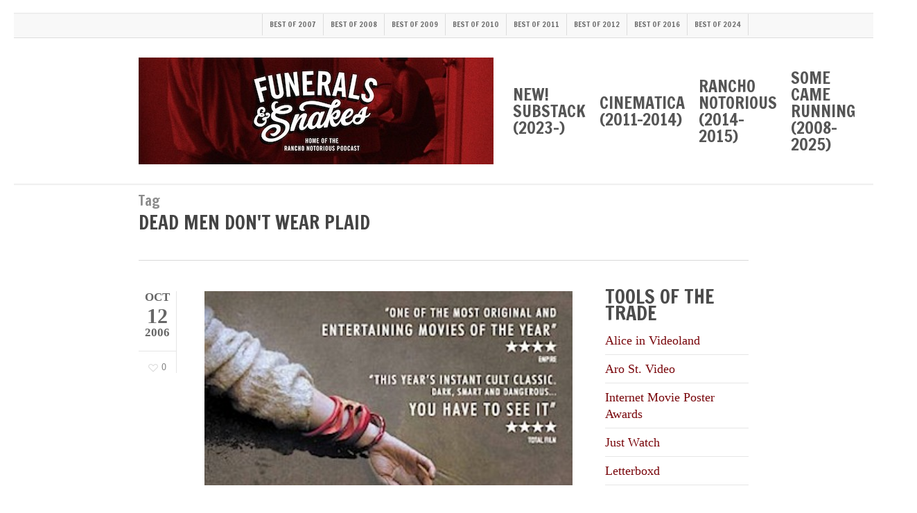

--- FILE ---
content_type: text/html; charset=UTF-8
request_url: https://funeralsandsnakes.net/tag/dead-men-dont-wear-plaid/
body_size: 19068
content:
<!doctype html>
<html lang="en-NZ" class="no-js">
<head>
	<meta charset="UTF-8">
	<meta name="viewport" content="width=device-width, initial-scale=1, maximum-scale=1, user-scalable=0" /><link rel="shortcut icon" href="https://funeralsandsnakes.net/wp-content/uploads/2014/06/FS_ampersand_square1.png" /><meta name='robots' content='index, follow, max-image-preview:large, max-snippet:-1, max-video-preview:-1' />

	<!-- This site is optimized with the Yoast SEO plugin v26.7 - https://yoast.com/wordpress/plugins/seo/ -->
	<title>dead men don&#039;t wear plaid Archives - Funerals &amp; Snakes</title>
	<link rel="canonical" href="https://funeralsandsnakes.net/tag/dead-men-dont-wear-plaid/" />
	<meta property="og:locale" content="en_US" />
	<meta property="og:type" content="article" />
	<meta property="og:title" content="dead men don&#039;t wear plaid Archives - Funerals &amp; Snakes" />
	<meta property="og:url" content="https://funeralsandsnakes.net/tag/dead-men-dont-wear-plaid/" />
	<meta property="og:site_name" content="Funerals &amp; Snakes" />
	<meta name="twitter:card" content="summary_large_image" />
	<meta name="twitter:site" content="@danslevin" />
	<script type="application/ld+json" class="yoast-schema-graph">{"@context":"https://schema.org","@graph":[{"@type":"CollectionPage","@id":"https://funeralsandsnakes.net/tag/dead-men-dont-wear-plaid/","url":"https://funeralsandsnakes.net/tag/dead-men-dont-wear-plaid/","name":"dead men don't wear plaid Archives - Funerals &amp; Snakes","isPartOf":{"@id":"https://funeralsandsnakes.net/#website"},"primaryImageOfPage":{"@id":"https://funeralsandsnakes.net/tag/dead-men-dont-wear-plaid/#primaryimage"},"image":{"@id":"https://funeralsandsnakes.net/tag/dead-men-dont-wear-plaid/#primaryimage"},"thumbnailUrl":"https://funeralsandsnakes.net/wp-content/uploads/2006/10/201011091445-1.jpg","inLanguage":"en-NZ"},{"@type":"ImageObject","inLanguage":"en-NZ","@id":"https://funeralsandsnakes.net/tag/dead-men-dont-wear-plaid/#primaryimage","url":"https://funeralsandsnakes.net/wp-content/uploads/2006/10/201011091445-1.jpg","contentUrl":"https://funeralsandsnakes.net/wp-content/uploads/2006/10/201011091445-1.jpg","width":330,"height":468},{"@type":"WebSite","@id":"https://funeralsandsnakes.net/#website","url":"https://funeralsandsnakes.net/","name":"Funerals & Snakes","description":"Movie news, reviews and discussion from Dan Slevin, gentleman, of Silverstream","publisher":{"@id":"https://funeralsandsnakes.net/#/schema/person/ec680f8632cae06ffca55945076a9787"},"potentialAction":[{"@type":"SearchAction","target":{"@type":"EntryPoint","urlTemplate":"https://funeralsandsnakes.net/?s={search_term_string}"},"query-input":{"@type":"PropertyValueSpecification","valueRequired":true,"valueName":"search_term_string"}}],"inLanguage":"en-NZ"},{"@type":["Person","Organization"],"@id":"https://funeralsandsnakes.net/#/schema/person/ec680f8632cae06ffca55945076a9787","name":"Dan Slevin","image":{"@type":"ImageObject","inLanguage":"en-NZ","@id":"https://funeralsandsnakes.net/#/schema/person/image/","url":"https://funeralsandsnakes.net/wp-content/uploads/2023/07/Toi-Staff2-5209.jpg","contentUrl":"https://funeralsandsnakes.net/wp-content/uploads/2023/07/Toi-Staff2-5209.jpg","width":1499,"height":1499,"caption":"Dan Slevin"},"logo":{"@id":"https://funeralsandsnakes.net/#/schema/person/image/"},"sameAs":["https://substack.funeralsandsnakes.net","https://www.facebook.com/danslevin","https://www.linkedin.com/in/danslevin/","https://x.com/danslevin"]}]}</script>
	<!-- / Yoast SEO plugin. -->


<link rel='dns-prefetch' href='//www.googletagmanager.com' />
<link rel='dns-prefetch' href='//fonts.googleapis.com' />
<style id='wp-img-auto-sizes-contain-inline-css' type='text/css'>
img:is([sizes=auto i],[sizes^="auto," i]){contain-intrinsic-size:3000px 1500px}
/*# sourceURL=wp-img-auto-sizes-contain-inline-css */
</style>
<style id='wp-emoji-styles-inline-css' type='text/css'>

	img.wp-smiley, img.emoji {
		display: inline !important;
		border: none !important;
		box-shadow: none !important;
		height: 1em !important;
		width: 1em !important;
		margin: 0 0.07em !important;
		vertical-align: -0.1em !important;
		background: none !important;
		padding: 0 !important;
	}
/*# sourceURL=wp-emoji-styles-inline-css */
</style>
<link rel='stylesheet' id='wp-block-library-css' href='https://funeralsandsnakes.net/wp-includes/css/dist/block-library/style.min.css?ver=7f0f9697fcf0c2490ebed79ae7d5abc9' type='text/css' media='all' />
<link rel='stylesheet' id='wc-blocks-style-css' href='https://funeralsandsnakes.net/wp-content/plugins/woocommerce/assets/client/blocks/wc-blocks.css?ver=wc-10.4.3' type='text/css' media='all' />
<style id='global-styles-inline-css' type='text/css'>
:root{--wp--preset--aspect-ratio--square: 1;--wp--preset--aspect-ratio--4-3: 4/3;--wp--preset--aspect-ratio--3-4: 3/4;--wp--preset--aspect-ratio--3-2: 3/2;--wp--preset--aspect-ratio--2-3: 2/3;--wp--preset--aspect-ratio--16-9: 16/9;--wp--preset--aspect-ratio--9-16: 9/16;--wp--preset--color--black: #000000;--wp--preset--color--cyan-bluish-gray: #abb8c3;--wp--preset--color--white: #ffffff;--wp--preset--color--pale-pink: #f78da7;--wp--preset--color--vivid-red: #cf2e2e;--wp--preset--color--luminous-vivid-orange: #ff6900;--wp--preset--color--luminous-vivid-amber: #fcb900;--wp--preset--color--light-green-cyan: #7bdcb5;--wp--preset--color--vivid-green-cyan: #00d084;--wp--preset--color--pale-cyan-blue: #8ed1fc;--wp--preset--color--vivid-cyan-blue: #0693e3;--wp--preset--color--vivid-purple: #9b51e0;--wp--preset--gradient--vivid-cyan-blue-to-vivid-purple: linear-gradient(135deg,rgb(6,147,227) 0%,rgb(155,81,224) 100%);--wp--preset--gradient--light-green-cyan-to-vivid-green-cyan: linear-gradient(135deg,rgb(122,220,180) 0%,rgb(0,208,130) 100%);--wp--preset--gradient--luminous-vivid-amber-to-luminous-vivid-orange: linear-gradient(135deg,rgb(252,185,0) 0%,rgb(255,105,0) 100%);--wp--preset--gradient--luminous-vivid-orange-to-vivid-red: linear-gradient(135deg,rgb(255,105,0) 0%,rgb(207,46,46) 100%);--wp--preset--gradient--very-light-gray-to-cyan-bluish-gray: linear-gradient(135deg,rgb(238,238,238) 0%,rgb(169,184,195) 100%);--wp--preset--gradient--cool-to-warm-spectrum: linear-gradient(135deg,rgb(74,234,220) 0%,rgb(151,120,209) 20%,rgb(207,42,186) 40%,rgb(238,44,130) 60%,rgb(251,105,98) 80%,rgb(254,248,76) 100%);--wp--preset--gradient--blush-light-purple: linear-gradient(135deg,rgb(255,206,236) 0%,rgb(152,150,240) 100%);--wp--preset--gradient--blush-bordeaux: linear-gradient(135deg,rgb(254,205,165) 0%,rgb(254,45,45) 50%,rgb(107,0,62) 100%);--wp--preset--gradient--luminous-dusk: linear-gradient(135deg,rgb(255,203,112) 0%,rgb(199,81,192) 50%,rgb(65,88,208) 100%);--wp--preset--gradient--pale-ocean: linear-gradient(135deg,rgb(255,245,203) 0%,rgb(182,227,212) 50%,rgb(51,167,181) 100%);--wp--preset--gradient--electric-grass: linear-gradient(135deg,rgb(202,248,128) 0%,rgb(113,206,126) 100%);--wp--preset--gradient--midnight: linear-gradient(135deg,rgb(2,3,129) 0%,rgb(40,116,252) 100%);--wp--preset--font-size--small: 13px;--wp--preset--font-size--medium: 20px;--wp--preset--font-size--large: 36px;--wp--preset--font-size--x-large: 42px;--wp--preset--font-family--inter: "Inter", sans-serif;--wp--preset--font-family--cardo: Cardo;--wp--preset--spacing--20: 0.44rem;--wp--preset--spacing--30: 0.67rem;--wp--preset--spacing--40: 1rem;--wp--preset--spacing--50: 1.5rem;--wp--preset--spacing--60: 2.25rem;--wp--preset--spacing--70: 3.38rem;--wp--preset--spacing--80: 5.06rem;--wp--preset--shadow--natural: 6px 6px 9px rgba(0, 0, 0, 0.2);--wp--preset--shadow--deep: 12px 12px 50px rgba(0, 0, 0, 0.4);--wp--preset--shadow--sharp: 6px 6px 0px rgba(0, 0, 0, 0.2);--wp--preset--shadow--outlined: 6px 6px 0px -3px rgb(255, 255, 255), 6px 6px rgb(0, 0, 0);--wp--preset--shadow--crisp: 6px 6px 0px rgb(0, 0, 0);}:root { --wp--style--global--content-size: 1300px;--wp--style--global--wide-size: 1300px; }:where(body) { margin: 0; }.wp-site-blocks > .alignleft { float: left; margin-right: 2em; }.wp-site-blocks > .alignright { float: right; margin-left: 2em; }.wp-site-blocks > .aligncenter { justify-content: center; margin-left: auto; margin-right: auto; }:where(.is-layout-flex){gap: 0.5em;}:where(.is-layout-grid){gap: 0.5em;}.is-layout-flow > .alignleft{float: left;margin-inline-start: 0;margin-inline-end: 2em;}.is-layout-flow > .alignright{float: right;margin-inline-start: 2em;margin-inline-end: 0;}.is-layout-flow > .aligncenter{margin-left: auto !important;margin-right: auto !important;}.is-layout-constrained > .alignleft{float: left;margin-inline-start: 0;margin-inline-end: 2em;}.is-layout-constrained > .alignright{float: right;margin-inline-start: 2em;margin-inline-end: 0;}.is-layout-constrained > .aligncenter{margin-left: auto !important;margin-right: auto !important;}.is-layout-constrained > :where(:not(.alignleft):not(.alignright):not(.alignfull)){max-width: var(--wp--style--global--content-size);margin-left: auto !important;margin-right: auto !important;}.is-layout-constrained > .alignwide{max-width: var(--wp--style--global--wide-size);}body .is-layout-flex{display: flex;}.is-layout-flex{flex-wrap: wrap;align-items: center;}.is-layout-flex > :is(*, div){margin: 0;}body .is-layout-grid{display: grid;}.is-layout-grid > :is(*, div){margin: 0;}body{padding-top: 0px;padding-right: 0px;padding-bottom: 0px;padding-left: 0px;}:root :where(.wp-element-button, .wp-block-button__link){background-color: #32373c;border-width: 0;color: #fff;font-family: inherit;font-size: inherit;font-style: inherit;font-weight: inherit;letter-spacing: inherit;line-height: inherit;padding-top: calc(0.667em + 2px);padding-right: calc(1.333em + 2px);padding-bottom: calc(0.667em + 2px);padding-left: calc(1.333em + 2px);text-decoration: none;text-transform: inherit;}.has-black-color{color: var(--wp--preset--color--black) !important;}.has-cyan-bluish-gray-color{color: var(--wp--preset--color--cyan-bluish-gray) !important;}.has-white-color{color: var(--wp--preset--color--white) !important;}.has-pale-pink-color{color: var(--wp--preset--color--pale-pink) !important;}.has-vivid-red-color{color: var(--wp--preset--color--vivid-red) !important;}.has-luminous-vivid-orange-color{color: var(--wp--preset--color--luminous-vivid-orange) !important;}.has-luminous-vivid-amber-color{color: var(--wp--preset--color--luminous-vivid-amber) !important;}.has-light-green-cyan-color{color: var(--wp--preset--color--light-green-cyan) !important;}.has-vivid-green-cyan-color{color: var(--wp--preset--color--vivid-green-cyan) !important;}.has-pale-cyan-blue-color{color: var(--wp--preset--color--pale-cyan-blue) !important;}.has-vivid-cyan-blue-color{color: var(--wp--preset--color--vivid-cyan-blue) !important;}.has-vivid-purple-color{color: var(--wp--preset--color--vivid-purple) !important;}.has-black-background-color{background-color: var(--wp--preset--color--black) !important;}.has-cyan-bluish-gray-background-color{background-color: var(--wp--preset--color--cyan-bluish-gray) !important;}.has-white-background-color{background-color: var(--wp--preset--color--white) !important;}.has-pale-pink-background-color{background-color: var(--wp--preset--color--pale-pink) !important;}.has-vivid-red-background-color{background-color: var(--wp--preset--color--vivid-red) !important;}.has-luminous-vivid-orange-background-color{background-color: var(--wp--preset--color--luminous-vivid-orange) !important;}.has-luminous-vivid-amber-background-color{background-color: var(--wp--preset--color--luminous-vivid-amber) !important;}.has-light-green-cyan-background-color{background-color: var(--wp--preset--color--light-green-cyan) !important;}.has-vivid-green-cyan-background-color{background-color: var(--wp--preset--color--vivid-green-cyan) !important;}.has-pale-cyan-blue-background-color{background-color: var(--wp--preset--color--pale-cyan-blue) !important;}.has-vivid-cyan-blue-background-color{background-color: var(--wp--preset--color--vivid-cyan-blue) !important;}.has-vivid-purple-background-color{background-color: var(--wp--preset--color--vivid-purple) !important;}.has-black-border-color{border-color: var(--wp--preset--color--black) !important;}.has-cyan-bluish-gray-border-color{border-color: var(--wp--preset--color--cyan-bluish-gray) !important;}.has-white-border-color{border-color: var(--wp--preset--color--white) !important;}.has-pale-pink-border-color{border-color: var(--wp--preset--color--pale-pink) !important;}.has-vivid-red-border-color{border-color: var(--wp--preset--color--vivid-red) !important;}.has-luminous-vivid-orange-border-color{border-color: var(--wp--preset--color--luminous-vivid-orange) !important;}.has-luminous-vivid-amber-border-color{border-color: var(--wp--preset--color--luminous-vivid-amber) !important;}.has-light-green-cyan-border-color{border-color: var(--wp--preset--color--light-green-cyan) !important;}.has-vivid-green-cyan-border-color{border-color: var(--wp--preset--color--vivid-green-cyan) !important;}.has-pale-cyan-blue-border-color{border-color: var(--wp--preset--color--pale-cyan-blue) !important;}.has-vivid-cyan-blue-border-color{border-color: var(--wp--preset--color--vivid-cyan-blue) !important;}.has-vivid-purple-border-color{border-color: var(--wp--preset--color--vivid-purple) !important;}.has-vivid-cyan-blue-to-vivid-purple-gradient-background{background: var(--wp--preset--gradient--vivid-cyan-blue-to-vivid-purple) !important;}.has-light-green-cyan-to-vivid-green-cyan-gradient-background{background: var(--wp--preset--gradient--light-green-cyan-to-vivid-green-cyan) !important;}.has-luminous-vivid-amber-to-luminous-vivid-orange-gradient-background{background: var(--wp--preset--gradient--luminous-vivid-amber-to-luminous-vivid-orange) !important;}.has-luminous-vivid-orange-to-vivid-red-gradient-background{background: var(--wp--preset--gradient--luminous-vivid-orange-to-vivid-red) !important;}.has-very-light-gray-to-cyan-bluish-gray-gradient-background{background: var(--wp--preset--gradient--very-light-gray-to-cyan-bluish-gray) !important;}.has-cool-to-warm-spectrum-gradient-background{background: var(--wp--preset--gradient--cool-to-warm-spectrum) !important;}.has-blush-light-purple-gradient-background{background: var(--wp--preset--gradient--blush-light-purple) !important;}.has-blush-bordeaux-gradient-background{background: var(--wp--preset--gradient--blush-bordeaux) !important;}.has-luminous-dusk-gradient-background{background: var(--wp--preset--gradient--luminous-dusk) !important;}.has-pale-ocean-gradient-background{background: var(--wp--preset--gradient--pale-ocean) !important;}.has-electric-grass-gradient-background{background: var(--wp--preset--gradient--electric-grass) !important;}.has-midnight-gradient-background{background: var(--wp--preset--gradient--midnight) !important;}.has-small-font-size{font-size: var(--wp--preset--font-size--small) !important;}.has-medium-font-size{font-size: var(--wp--preset--font-size--medium) !important;}.has-large-font-size{font-size: var(--wp--preset--font-size--large) !important;}.has-x-large-font-size{font-size: var(--wp--preset--font-size--x-large) !important;}.has-inter-font-family{font-family: var(--wp--preset--font-family--inter) !important;}.has-cardo-font-family{font-family: var(--wp--preset--font-family--cardo) !important;}
/*# sourceURL=global-styles-inline-css */
</style>

<link rel='stylesheet' id='salient-social-css' href='https://funeralsandsnakes.net/wp-content/plugins/salient-social/css/style.css?ver=1.2.6' type='text/css' media='all' />
<style id='salient-social-inline-css' type='text/css'>

  .sharing-default-minimal .nectar-love.loved,
  body .nectar-social[data-color-override="override"].fixed > a:before, 
  body .nectar-social[data-color-override="override"].fixed .nectar-social-inner a,
  .sharing-default-minimal .nectar-social[data-color-override="override"] .nectar-social-inner a:hover,
  .nectar-social.vertical[data-color-override="override"] .nectar-social-inner a:hover {
    background-color: #79060b;
  }
  .nectar-social.hover .nectar-love.loved,
  .nectar-social.hover > .nectar-love-button a:hover,
  .nectar-social[data-color-override="override"].hover > div a:hover,
  #single-below-header .nectar-social[data-color-override="override"].hover > div a:hover,
  .nectar-social[data-color-override="override"].hover .share-btn:hover,
  .sharing-default-minimal .nectar-social[data-color-override="override"] .nectar-social-inner a {
    border-color: #79060b;
  }
  #single-below-header .nectar-social.hover .nectar-love.loved i,
  #single-below-header .nectar-social.hover[data-color-override="override"] a:hover,
  #single-below-header .nectar-social.hover[data-color-override="override"] a:hover i,
  #single-below-header .nectar-social.hover .nectar-love-button a:hover i,
  .nectar-love:hover i,
  .hover .nectar-love:hover .total_loves,
  .nectar-love.loved i,
  .nectar-social.hover .nectar-love.loved .total_loves,
  .nectar-social.hover .share-btn:hover, 
  .nectar-social[data-color-override="override"].hover .nectar-social-inner a:hover,
  .nectar-social[data-color-override="override"].hover > div:hover span,
  .sharing-default-minimal .nectar-social[data-color-override="override"] .nectar-social-inner a:not(:hover) i,
  .sharing-default-minimal .nectar-social[data-color-override="override"] .nectar-social-inner a:not(:hover) {
    color: #79060b;
  }
/*# sourceURL=salient-social-inline-css */
</style>
<link rel='stylesheet' id='woocommerce-layout-css' href='https://funeralsandsnakes.net/wp-content/plugins/woocommerce/assets/css/woocommerce-layout.css?ver=10.4.3' type='text/css' media='all' />
<link rel='stylesheet' id='woocommerce-smallscreen-css' href='https://funeralsandsnakes.net/wp-content/plugins/woocommerce/assets/css/woocommerce-smallscreen.css?ver=10.4.3' type='text/css' media='only screen and (max-width: 768px)' />
<link rel='stylesheet' id='woocommerce-general-css' href='https://funeralsandsnakes.net/wp-content/plugins/woocommerce/assets/css/woocommerce.css?ver=10.4.3' type='text/css' media='all' />
<style id='woocommerce-inline-inline-css' type='text/css'>
.woocommerce form .form-row .required { visibility: visible; }
/*# sourceURL=woocommerce-inline-inline-css */
</style>
<link rel='stylesheet' id='font-awesome-css' href='https://funeralsandsnakes.net/wp-content/themes/salient/css/font-awesome-legacy.min.css?ver=4.7.1' type='text/css' media='all' />
<link rel='stylesheet' id='salient-grid-system-css' href='https://funeralsandsnakes.net/wp-content/themes/salient/css/build/grid-system.css?ver=18.0.2' type='text/css' media='all' />
<link rel='stylesheet' id='main-styles-css' href='https://funeralsandsnakes.net/wp-content/themes/salient/css/build/style.css?ver=18.0.2' type='text/css' media='all' />
<style id='main-styles-inline-css' type='text/css'>
html:not(.page-trans-loaded) { background-color: #ffffff; }
/*# sourceURL=main-styles-inline-css */
</style>
<link rel='stylesheet' id='nectar-header-secondary-nav-css' href='https://funeralsandsnakes.net/wp-content/themes/salient/css/build/header/header-secondary-nav.css?ver=18.0.2' type='text/css' media='all' />
<link rel='stylesheet' id='nectar_default_font_open_sans-css' href='https://fonts.googleapis.com/css?family=Open+Sans%3A300%2C400%2C600%2C700&#038;subset=latin%2Clatin-ext' type='text/css' media='all' />
<link rel='stylesheet' id='nectar-flickity-css' href='https://funeralsandsnakes.net/wp-content/themes/salient/css/build/plugins/flickity.css?ver=18.0.2' type='text/css' media='all' />
<link rel='stylesheet' id='nectar-portfolio-css' href='https://funeralsandsnakes.net/wp-content/plugins/salient-portfolio/css/portfolio.css?ver=1.8.4' type='text/css' media='all' />
<link rel='stylesheet' id='responsive-css' href='https://funeralsandsnakes.net/wp-content/themes/salient/css/build/responsive.css?ver=18.0.2' type='text/css' media='all' />
<link rel='stylesheet' id='nectar-product-style-classic-css' href='https://funeralsandsnakes.net/wp-content/themes/salient/css/build/third-party/woocommerce/product-style-classic.css?ver=18.0.2' type='text/css' media='all' />
<link rel='stylesheet' id='woocommerce-css' href='https://funeralsandsnakes.net/wp-content/themes/salient/css/build/woocommerce.css?ver=18.0.2' type='text/css' media='all' />
<link rel='stylesheet' id='skin-original-css' href='https://funeralsandsnakes.net/wp-content/themes/salient/css/build/skin-original.css?ver=18.0.2' type='text/css' media='all' />
<link rel='stylesheet' id='salient-wp-menu-dynamic-css' href='https://funeralsandsnakes.net/wp-content/uploads/salient/menu-dynamic.css?ver=49995' type='text/css' media='all' />
<style id='wp-typography-custom-inline-css' type='text/css'>
sup{vertical-align: 60%;font-size: 75%;line-height: 100%}sub{vertical-align: -10%;font-size: 75%;line-height: 100%}.amp{font-family: Baskerville, "Goudy Old Style", "Palatino", "Book Antiqua", "Warnock Pro", serif;font-weight: normal;font-style: italic;font-size: 1.1em;line-height: 1em}.caps{font-size: 90%}.dquo{margin-left:-.40em}.quo{margin-left:-.2em}
/*# sourceURL=wp-typography-custom-inline-css */
</style>
<style id='wp-typography-safari-font-workaround-inline-css' type='text/css'>
body {-webkit-font-feature-settings: "liga";font-feature-settings: "liga";-ms-font-feature-settings: normal;}
/*# sourceURL=wp-typography-safari-font-workaround-inline-css */
</style>
<link rel='stylesheet' id='dynamic-css-css' href='https://funeralsandsnakes.net/wp-content/uploads/salient/salient-dynamic-styles.css?ver=30852' type='text/css' media='all' />
<style id='dynamic-css-inline-css' type='text/css'>
body[data-bg-header="true"].category .container-wrap,body[data-bg-header="true"].author .container-wrap,body[data-bg-header="true"].date .container-wrap,body[data-bg-header="true"].blog .container-wrap{padding-top:var(--container-padding)!important}.archive.author .row .col.section-title span,.archive.category .row .col.section-title span,.archive.tag .row .col.section-title span,.archive.date .row .col.section-title span{padding-left:0}body.author #page-header-wrap #page-header-bg,body.category #page-header-wrap #page-header-bg,body.tag #page-header-wrap #page-header-bg,body.date #page-header-wrap #page-header-bg{height:auto;padding-top:8%;padding-bottom:8%;}.archive #page-header-wrap{height:auto;}.archive.category .row .col.section-title p,.archive.tag .row .col.section-title p{margin-top:10px;}body[data-bg-header="true"].archive .container-wrap.meta_overlaid_blog,body[data-bg-header="true"].category .container-wrap.meta_overlaid_blog,body[data-bg-header="true"].author .container-wrap.meta_overlaid_blog,body[data-bg-header="true"].date .container-wrap.meta_overlaid_blog{padding-top:0!important;}#page-header-bg[data-alignment="center"] .span_6 p{margin:0 auto;}body.archive #page-header-bg:not(.fullscreen-header) .span_6{position:relative;-webkit-transform:none;transform:none;top:0;}.blog-archive-header .nectar-author-gravatar img{width:125px;border-radius:100px;}.blog-archive-header .container .span_12 p{font-size:min(max(calc(1.3vw),16px),20px);line-height:1.5;margin-top:.5em;}body .page-header-no-bg.color-bg{padding:5% 0;}@media only screen and (max-width:999px){body .page-header-no-bg.color-bg{padding:7% 0;}}@media only screen and (max-width:690px){body .page-header-no-bg.color-bg{padding:9% 0;}.blog-archive-header .nectar-author-gravatar img{width:75px;}}.blog-archive-header.color-bg .col.section-title{border-bottom:0;padding:0;}.blog-archive-header.color-bg *{color:inherit!important;}.nectar-archive-tax-count{position:relative;padding:.5em;transform:translateX(0.25em) translateY(-0.75em);font-size:clamp(14px,0.3em,20px);display:inline-block;vertical-align:super;}.nectar-archive-tax-count:before{content:"";display:block;padding-bottom:100%;width:100%;position:absolute;top:50%;left:50%;transform:translate(-50%,-50%);border-radius:100px;background-color:currentColor;opacity:0.1;}:root{--nectar-body-border-size:20px;}@media only screen and (min-width:1000px){.page-submenu > .full-width-section,.page-submenu .full-width-content,.full-width-content.blog-fullwidth-wrap,.wpb_row.full-width-content,body .full-width-section .row-bg-wrap,body .full-width-section > .nectar-shape-divider-wrap,body .full-width-section > .video-color-overlay,body[data-aie="zoom-out"] .first-section .row-bg-wrap,body[data-aie="long-zoom-out"] .first-section .row-bg-wrap,body[data-aie="zoom-out"] .top-level.full-width-section .row-bg-wrap,body[data-aie="long-zoom-out"] .top-level.full-width-section .row-bg-wrap,body .full-width-section.parallax_section .row-bg-wrap{margin-left:calc(-50vw + calc( var( --nectar-body-border-size ) * 2 ));margin-left:calc(-50vw + var(--scroll-bar-w)/2 + calc( var( --nectar-body-border-size ) * 2 ));left:calc(50% - var(--nectar-body-border-size));width:calc(100vw - calc( var( --nectar-body-border-size ) * 2 ));width:calc(100vw - var(--scroll-bar-w) - calc( var( --nectar-body-border-size ) * 2 ));}.container-wrap{padding-right:var( --nectar-body-border-size );padding-left:var( --nectar-body-border-size );padding-bottom:var( --nectar-body-border-size );}body{padding-bottom:var( --nectar-body-border-size );}#footer-outer[data-full-width="1"]{padding-right:var( --nectar-body-border-size );padding-left:var( --nectar-body-border-size );}body[data-footer-reveal="1"] #footer-outer{bottom:var( --nectar-body-border-size );}#slide-out-widget-area.fullscreen .bottom-text[data-has-desktop-social="false"],#slide-out-widget-area.fullscreen-alt .bottom-text[data-has-desktop-social="false"]{bottom:calc(var( --nectar-body-border-size ) + 28px);}#header-outer{box-shadow:none;-webkit-box-shadow:none;}.slide-out-hover-icon-effect.small,.slide-out-hover-icon-effect:not(.small){margin-top:var( --nectar-body-border-size );margin-right:var( --nectar-body-border-size );}#slide-out-widget-area-bg.fullscreen-alt{padding:var( --nectar-body-border-size );}#slide-out-widget-area.slide-out-from-right-hover{margin-right:var( --nectar-body-border-size );}.orbit-wrapper div.slider-nav span.left,.swiper-container .slider-prev{margin-left:var( --nectar-body-border-size );}.orbit-wrapper div.slider-nav span.right,.swiper-container .slider-next{margin-right:var( --nectar-body-border-size );}.admin-bar #slide-out-widget-area-bg.fullscreen-alt{padding-top:calc(var( --nectar-body-border-size ) + 32px);}body #header-outer,[data-hhun="1"] #header-outer.detached:not(.scrolling),#slide-out-widget-area.fullscreen .bottom-text{margin-top:var( --nectar-body-border-size );padding-right:var( --nectar-body-border-size );padding-left:var( --nectar-body-border-size );}#nectar_fullscreen_rows{margin-top:var( --nectar-body-border-size );}#slide-out-widget-area.fullscreen .off-canvas-social-links{padding-right:var( --nectar-body-border-size );}#slide-out-widget-area.fullscreen .off-canvas-social-links,#slide-out-widget-area.fullscreen .bottom-text{padding-bottom:var( --nectar-body-border-size );}body[data-button-style] .section-down-arrow,.scroll-down-wrap.no-border .section-down-arrow,[data-full-width="true"][data-fullscreen="true"] .swiper-wrapper .slider-down-arrow{bottom:calc(16px + var( --nectar-body-border-size ));}.ascend #search-outer #search #close,#page-header-bg .pagination-navigation{margin-right:var( --nectar-body-border-size );}#to-top{right:calc(var( --nectar-body-border-size ) + 17px);margin-bottom:var( --nectar-body-border-size );}body[data-header-color="light"] #header-outer:not(.transparent) .sf-menu > li > ul{border-top:none;}.nectar-social.fixed{margin-bottom:var( --nectar-body-border-size );margin-right:var( --nectar-body-border-size );}.page-submenu.stuck{padding-left:var( --nectar-body-border-size );padding-right:var( --nectar-body-border-size );}#fp-nav{padding-right:var( --nectar-body-border-size );}:root{--nectar-body-border-color:#ffffff;}.body-border-left{background-color:#ffffff;width:var( --nectar-body-border-size );}.body-border-right{background-color:#ffffff;width:var( --nectar-body-border-size );}.body-border-bottom{background-color:#ffffff;height:var( --nectar-body-border-size );}.body-border-top{background-color:#ffffff;height:var( --nectar-body-border-size );}}#header-outer:not([data-using-secondary="1"]):not(.transparent),body.ascend #search-outer,body[data-slide-out-widget-area-style="fullscreen-alt"] #header-outer:not([data-using-secondary="1"]),#nectar_fullscreen_rows,body #slide-out-widget-area-bg{margin-top:0!important;}.body-border-top{z-index:9997;}body:not(.material) #slide-out-widget-area.slide-out-from-right{z-index:9997;}body #header-outer,body[data-slide-out-widget-area-style="slide-out-from-right-hover"] #header-outer{z-index:9998;}@media only screen and (min-width:1000px){body[data-user-set-ocm="off"].material #header-outer[data-full-width="true"],body[data-user-set-ocm="off"].ascend #header-outer{z-index:10010;}}@media only screen and (min-width:1000px){body #slide-out-widget-area.slide-out-from-right-hover{z-index:9996;}#header-outer[data-full-width="true"]:not([data-transparent-header="true"]) header > .container,#header-outer[data-full-width="true"][data-transparent-header="true"].pseudo-data-transparent header > .container{padding-left:0;padding-right:0;}}@media only screen and (max-width:1080px) and (min-width:1000px){.ascend[data-slide-out-widget-area="true"] #header-outer[data-full-width="true"]:not([data-transparent-header="true"]) header > .container{padding-left:0;padding-right:0;}}body[data-header-search="false"][data-slide-out-widget-area="false"].ascend #header-outer[data-full-width="true"][data-cart="true"]:not([data-transparent-header="true"]) header > .container{padding-right:28px;}body[data-slide-out-widget-area-style="slide-out-from-right"] #header-outer[data-header-resize="0"]{-webkit-transition:-webkit-transform 0.7s cubic-bezier(0.645,0.045,0.355,1),background-color 0.3s cubic-bezier(0.215,0.61,0.355,1),box-shadow 0.40s ease,margin 0.3s cubic-bezier(0.215,0.61,0.355,1)!important;transition:transform 0.7s cubic-bezier(0.645,0.045,0.355,1),background-color 0.3s cubic-bezier(0.215,0.61,0.355,1),box-shadow 0.40s ease,margin 0.3s cubic-bezier(0.215,0.61,0.355,1)!important;}@media only screen and (min-width:1000px){body div.portfolio-items[data-gutter*="px"][data-col-num="elastic"]{padding:0!important;}}body #header-outer[data-transparent-header="true"].transparent{transition:none;-webkit-transition:none;}body[data-slide-out-widget-area-style="fullscreen-alt"] #header-outer{transition:background-color 0.3s cubic-bezier(0.215,0.61,0.355,1);-webkit-transition:background-color 0.3s cubic-bezier(0.215,0.61,0.355,1);}@media only screen and (min-width:1000px){body.ascend[data-slide-out-widget-area="false"] #header-outer[data-header-resize="0"][data-cart="true"]:not(.transparent){z-index:100000;}}@media only screen and (min-width:1000px){body #ajax-content-wrap.no-scroll{min-height:calc(100vh - 244px);height:calc(100vh - 244px)!important;}}@media only screen and (min-width:1000px){#page-header-wrap.fullscreen-header,#page-header-wrap.fullscreen-header #page-header-bg,html:not(.nectar-box-roll-loaded) .nectar-box-roll > #page-header-bg.fullscreen-header,.nectar_fullscreen_zoom_recent_projects,#nectar_fullscreen_rows:not(.afterLoaded) > div{height:calc(100vh - 243px);}.wpb_row.vc_row-o-full-height.top-level,.wpb_row.vc_row-o-full-height.top-level > .col.span_12{min-height:calc(100vh - 243px);}html:not(.nectar-box-roll-loaded) .nectar-box-roll > #page-header-bg.fullscreen-header{top:244px;}.nectar-slider-wrap[data-fullscreen="true"]:not(.loaded),.nectar-slider-wrap[data-fullscreen="true"]:not(.loaded) .swiper-container{height:calc(100vh - 242px)!important;}.admin-bar .nectar-slider-wrap[data-fullscreen="true"]:not(.loaded),.admin-bar .nectar-slider-wrap[data-fullscreen="true"]:not(.loaded) .swiper-container{height:calc(100vh - 242px - 32px)!important;}}.admin-bar[class*="page-template-template-no-header"] .wpb_row.vc_row-o-full-height.top-level,.admin-bar[class*="page-template-template-no-header"] .wpb_row.vc_row-o-full-height.top-level > .col.span_12{min-height:calc(100vh - 32px);}body[class*="page-template-template-no-header"] .wpb_row.vc_row-o-full-height.top-level,body[class*="page-template-template-no-header"] .wpb_row.vc_row-o-full-height.top-level > .col.span_12{min-height:100vh;}@media only screen and (max-width:999px){.using-mobile-browser #nectar_fullscreen_rows:not(.afterLoaded):not([data-mobile-disable="on"]) > div{height:calc(100vh - 100px);}.using-mobile-browser .wpb_row.vc_row-o-full-height.top-level,.using-mobile-browser .wpb_row.vc_row-o-full-height.top-level > .col.span_12,[data-permanent-transparent="1"].using-mobile-browser .wpb_row.vc_row-o-full-height.top-level,[data-permanent-transparent="1"].using-mobile-browser .wpb_row.vc_row-o-full-height.top-level > .col.span_12{min-height:calc(100vh - 100px);}html:not(.nectar-box-roll-loaded) .nectar-box-roll > #page-header-bg.fullscreen-header,.nectar_fullscreen_zoom_recent_projects,.nectar-slider-wrap[data-fullscreen="true"]:not(.loaded),.nectar-slider-wrap[data-fullscreen="true"]:not(.loaded) .swiper-container,#nectar_fullscreen_rows:not(.afterLoaded):not([data-mobile-disable="on"]) > div{height:calc(100vh - 47px);}.wpb_row.vc_row-o-full-height.top-level,.wpb_row.vc_row-o-full-height.top-level > .col.span_12{min-height:calc(100vh - 47px);}body[data-transparent-header="false"] #ajax-content-wrap.no-scroll{min-height:calc(100vh - 47px);height:calc(100vh - 47px);}}.post-type-archive-product.woocommerce .container-wrap,.tax-product_cat.woocommerce .container-wrap{background-color:#f6f6f6;}.woocommerce.single-product #single-meta{position:relative!important;top:0!important;margin:0;left:8px;height:auto;}.woocommerce.single-product #single-meta:after{display:block;content:" ";clear:both;height:1px;}.woocommerce ul.products li.product.material,.woocommerce-page ul.products li.product.material{background-color:#ffffff;}.woocommerce ul.products li.product.minimal .product-wrap,.woocommerce ul.products li.product.minimal .background-color-expand,.woocommerce-page ul.products li.product.minimal .product-wrap,.woocommerce-page ul.products li.product.minimal .background-color-expand{background-color:#ffffff;}.screen-reader-text,.nectar-skip-to-content:not(:focus){border:0;clip:rect(1px,1px,1px,1px);clip-path:inset(50%);height:1px;margin:-1px;overflow:hidden;padding:0;position:absolute!important;width:1px;word-wrap:normal!important;}.row .col img:not([srcset]){width:auto;}.row .col img.img-with-animation.nectar-lazy:not([srcset]){width:100%;}
/*# sourceURL=dynamic-css-inline-css */
</style>
<link rel='stylesheet' id='salient-child-style-css' href='https://funeralsandsnakes.net/wp-content/themes/salient-child/style.css?ver=18.0.2' type='text/css' media='all' />
<link rel='stylesheet' id='redux-google-fonts-salient_redux-css' href='https://fonts.googleapis.com/css?family=Francois+One%3A400&#038;subset=latin-ext&#038;ver=6.9' type='text/css' media='all' />
<script type="text/javascript" src="https://funeralsandsnakes.net/wp-includes/js/jquery/jquery.min.js?ver=3.7.1" id="jquery-core-js"></script>
<script type="text/javascript" src="https://funeralsandsnakes.net/wp-includes/js/jquery/jquery-migrate.min.js?ver=3.4.1" id="jquery-migrate-js"></script>
<script type="text/javascript" src="https://funeralsandsnakes.net/wp-content/plugins/woocommerce/assets/js/jquery-blockui/jquery.blockUI.min.js?ver=2.7.0-wc.10.4.3" id="wc-jquery-blockui-js" defer="defer" data-wp-strategy="defer"></script>
<script type="text/javascript" id="wc-add-to-cart-js-extra">
/* <![CDATA[ */
var wc_add_to_cart_params = {"ajax_url":"/wp-admin/admin-ajax.php","wc_ajax_url":"/?wc-ajax=%%endpoint%%","i18n_view_cart":"View cart","cart_url":"https://funeralsandsnakes.net","is_cart":"","cart_redirect_after_add":"no"};
//# sourceURL=wc-add-to-cart-js-extra
/* ]]> */
</script>
<script type="text/javascript" src="https://funeralsandsnakes.net/wp-content/plugins/woocommerce/assets/js/frontend/add-to-cart.min.js?ver=10.4.3" id="wc-add-to-cart-js" defer="defer" data-wp-strategy="defer"></script>
<script type="text/javascript" src="https://funeralsandsnakes.net/wp-content/plugins/woocommerce/assets/js/js-cookie/js.cookie.min.js?ver=2.1.4-wc.10.4.3" id="wc-js-cookie-js" defer="defer" data-wp-strategy="defer"></script>
<script type="text/javascript" id="woocommerce-js-extra">
/* <![CDATA[ */
var woocommerce_params = {"ajax_url":"/wp-admin/admin-ajax.php","wc_ajax_url":"/?wc-ajax=%%endpoint%%","i18n_password_show":"Show password","i18n_password_hide":"Hide password"};
//# sourceURL=woocommerce-js-extra
/* ]]> */
</script>
<script type="text/javascript" src="https://funeralsandsnakes.net/wp-content/plugins/woocommerce/assets/js/frontend/woocommerce.min.js?ver=10.4.3" id="woocommerce-js" defer="defer" data-wp-strategy="defer"></script>
<script type="text/javascript" src="https://funeralsandsnakes.net/wp-content/plugins/woocommerce/assets/js/flexslider/jquery.flexslider.min.js?ver=2.7.2-wc.10.4.3" id="wc-flexslider-js" defer="defer" data-wp-strategy="defer"></script>

<!-- Google tag (gtag.js) snippet added by Site Kit -->
<!-- Google Analytics snippet added by Site Kit -->
<script type="text/javascript" src="https://www.googletagmanager.com/gtag/js?id=GT-T5P2N8X" id="google_gtagjs-js" async></script>
<script type="text/javascript" id="google_gtagjs-js-after">
/* <![CDATA[ */
window.dataLayer = window.dataLayer || [];function gtag(){dataLayer.push(arguments);}
gtag("set","linker",{"domains":["funeralsandsnakes.net"]});
gtag("js", new Date());
gtag("set", "developer_id.dZTNiMT", true);
gtag("config", "GT-T5P2N8X");
//# sourceURL=google_gtagjs-js-after
/* ]]> */
</script>
<script></script><link rel="https://api.w.org/" href="https://funeralsandsnakes.net/wp-json/" /><link rel="alternate" title="JSON" type="application/json" href="https://funeralsandsnakes.net/wp-json/wp/v2/tags/1405" /><link rel="EditURI" type="application/rsd+xml" title="RSD" href="https://funeralsandsnakes.net/xmlrpc.php?rsd" />
<meta name="generator" content="Site Kit by Google 1.170.0" /><meta name="facebook-domain-verification" content="4jjztvqu4jev60x60xxi1mxsrwld7w" />            <script type="text/javascript"><!--
                                function powerpress_pinw(pinw_url){window.open(pinw_url, 'PowerPressPlayer','toolbar=0,status=0,resizable=1,width=460,height=320');	return false;}
                //-->

                // tabnab protection
                window.addEventListener('load', function () {
                    // make all links have rel="noopener noreferrer"
                    document.querySelectorAll('a[target="_blank"]').forEach(link => {
                        link.setAttribute('rel', 'noopener noreferrer');
                    });
                });
            </script>
            <!-- Analytics by WP Statistics - https://wp-statistics.com -->
<script type="text/javascript"> var root = document.getElementsByTagName( "html" )[0]; root.setAttribute( "class", "js" ); </script><!-- Global site tag (gtag.js) - Google Analytics -->
<script async src="https://www.googletagmanager.com/gtag/js?id=UA-2527760-3"></script>
<script>
  window.dataLayer = window.dataLayer || [];
  function gtag(){dataLayer.push(arguments);}
  gtag('js', new Date());

  gtag('config', 'UA-2527760-3');
</script>	<noscript><style>.woocommerce-product-gallery{ opacity: 1 !important; }</style></noscript>
	<meta name="generator" content="Powered by WPBakery Page Builder - drag and drop page builder for WordPress."/>
<style class='wp-fonts-local' type='text/css'>
@font-face{font-family:Inter;font-style:normal;font-weight:300 900;font-display:fallback;src:url('https://funeralsandsnakes.net/wp-content/plugins/woocommerce/assets/fonts/Inter-VariableFont_slnt,wght.woff2') format('woff2');font-stretch:normal;}
@font-face{font-family:Cardo;font-style:normal;font-weight:400;font-display:fallback;src:url('https://funeralsandsnakes.net/wp-content/plugins/woocommerce/assets/fonts/cardo_normal_400.woff2') format('woff2');}
</style>
<noscript><style> .wpb_animate_when_almost_visible { opacity: 1; }</style></noscript><link data-pagespeed-no-defer data-nowprocket data-wpacu-skip data-no-optimize data-noptimize rel='stylesheet' id='main-styles-non-critical-css' href='https://funeralsandsnakes.net/wp-content/themes/salient/css/build/style-non-critical.css?ver=18.0.2' type='text/css' media='all' />
<link data-pagespeed-no-defer data-nowprocket data-wpacu-skip data-no-optimize data-noptimize rel='stylesheet' id='nectar-woocommerce-non-critical-css' href='https://funeralsandsnakes.net/wp-content/themes/salient/css/build/third-party/woocommerce/woocommerce-non-critical.css?ver=18.0.2' type='text/css' media='all' />
<link data-pagespeed-no-defer data-nowprocket data-wpacu-skip data-no-optimize data-noptimize rel='stylesheet' id='magnific-css' href='https://funeralsandsnakes.net/wp-content/themes/salient/css/build/plugins/magnific.css?ver=8.6.0' type='text/css' media='all' />
<link data-pagespeed-no-defer data-nowprocket data-wpacu-skip data-no-optimize data-noptimize rel='stylesheet' id='nectar-ocm-core-css' href='https://funeralsandsnakes.net/wp-content/themes/salient/css/build/off-canvas/core.css?ver=18.0.2' type='text/css' media='all' />
</head><body data-rsssl=1 class="archive tag tag-dead-men-dont-wear-plaid tag-1405 wp-theme-salient wp-child-theme-salient-child theme-salient woocommerce-no-js original wpb-js-composer js-comp-ver-8.6.1 vc_responsive" data-footer-reveal="false" data-footer-reveal-shadow="none" data-header-format="default" data-body-border="1" data-boxed-style="" data-header-breakpoint="1000" data-dropdown-style="minimal" data-cae="easeOutCubic" data-cad="750" data-megamenu-width="contained" data-aie="none" data-ls="magnific" data-apte="standard" data-hhun="1" data-fancy-form-rcs="default" data-form-style="minimal" data-form-submit="regular" data-is="minimal" data-button-style="default" data-user-account-button="false" data-flex-cols="true" data-col-gap="default" data-header-inherit-rc="false" data-header-search="true" data-animated-anchors="true" data-ajax-transitions="true" data-full-width-header="false" data-slide-out-widget-area="true" data-slide-out-widget-area-style="slide-out-from-right" data-user-set-ocm="off" data-loading-animation="none" data-bg-header="false" data-responsive="1" data-ext-responsive="false" data-ext-padding="90" data-header-resize="0" data-header-color="light" data-transparent-header="false" data-cart="true" data-remove-m-parallax="" data-remove-m-video-bgs="" data-m-animate="0" data-force-header-trans-color="light" data-smooth-scrolling="0" data-permanent-transparent="false" >
	
	<script type="text/javascript">
	 (function(window, document) {

		document.documentElement.classList.remove("no-js");

		if(navigator.userAgent.match(/(Android|iPod|iPhone|iPad|BlackBerry|IEMobile|Opera Mini)/)) {
			document.body.className += " using-mobile-browser mobile ";
		}
		if(navigator.userAgent.match(/Mac/) && navigator.maxTouchPoints && navigator.maxTouchPoints > 2) {
			document.body.className += " using-ios-device ";
		}

		if( !("ontouchstart" in window) ) {

			var body = document.querySelector("body");
			var winW = window.innerWidth;
			var bodyW = body.clientWidth;

			if (winW > bodyW + 4) {
				body.setAttribute("style", "--scroll-bar-w: " + (winW - bodyW - 4) + "px");
			} else {
				body.setAttribute("style", "--scroll-bar-w: 0px");
			}
		}

	 })(window, document);
   </script><nav aria-label="Skip links" class="nectar-skip-to-content-wrap"><a href="#ajax-content-wrap" class="nectar-skip-to-content">Skip to main content</a></nav><div id="ajax-loading-screen" data-disable-mobile="1" data-disable-fade-on-click="0" data-effect="standard" data-method="standard"><div class="loading-icon none"><div class="material-icon">
						<svg class="nectar-material-spinner" width="60px" height="60px" viewBox="0 0 60 60">
							<circle stroke-linecap="round" cx="30" cy="30" r="26" fill="none" stroke-width="6"></circle>
				  		</svg>
					</div></div></div>	
	<div id="header-space"  data-header-mobile-fixed='false'></div> 
	
		<div id="header-outer" data-has-menu="true" data-has-buttons="yes" data-header-button_style="default" data-using-pr-menu="false" data-mobile-fixed="false" data-ptnm="false" data-lhe="animated_underline" data-user-set-bg="#ffffff" data-format="default" data-permanent-transparent="false" data-megamenu-rt="0" data-remove-fixed="1" data-header-resize="0" data-cart="true" data-transparency-option="0" data-box-shadow="small" data-shrink-num="6" data-using-secondary="1" data-using-logo="1" data-logo-height="154" data-m-logo-height="24" data-padding="28" data-full-width="false" data-condense="false" >
		
	<div id="header-secondary-outer" class="default" data-mobile="default" data-remove-fixed="1" data-lhe="animated_underline" data-secondary-text="false" data-full-width="false" data-mobile-fixed="false" data-permanent-transparent="false" >
		<div class="container">
			<nav aria-label="Secondary Navigation">
				<ul id="social"></ul>					<ul class="sf-menu">
						<li id="menu-item-4221" class="menu-item menu-item-type-custom menu-item-object-custom nectar-regular-menu-item menu-item-4221"><a href="https://funeralsandsnakes.net/2008/01/01/cinema-best-of-2007/"><span class="menu-title-text">Best of 2007</span></a></li>
<li id="menu-item-4220" class="menu-item menu-item-type-custom menu-item-object-custom nectar-regular-menu-item menu-item-4220"><a href="https://funeralsandsnakes.net/2008/12/31/2008-comes-to-an-end/"><span class="menu-title-text">Best of 2008</span></a></li>
<li id="menu-item-4218" class="menu-item menu-item-type-custom menu-item-object-custom nectar-regular-menu-item menu-item-4218"><a href="https://funeralsandsnakes.net/2010/01/15/2009-wellington-cinema-year-in-review/"><span class="menu-title-text">Best of 2009</span></a></li>
<li id="menu-item-4217" class="menu-item menu-item-type-custom menu-item-object-custom nectar-regular-menu-item menu-item-4217"><a href="https://funeralsandsnakes.net/2011/01/01/2010-wellington-cinema-year-in-review/"><span class="menu-title-text">Best of 2010</span></a></li>
<li id="menu-item-4647" class="menu-item menu-item-type-custom menu-item-object-custom nectar-regular-menu-item menu-item-4647"><a href="https://funeralsandsnakes.net/2012/01/10/2011-wellington-cinema-year-in-review/"><span class="menu-title-text">Best of 2011</span></a></li>
<li id="menu-item-5414" class="menu-item menu-item-type-custom menu-item-object-custom nectar-regular-menu-item menu-item-5414"><a href="https://funeralsandsnakes.net/2012/12/26/2012-wellington-cinema-year-in-review/"><span class="menu-title-text">Best of 2012</span></a></li>
<li id="menu-item-11427" class="menu-item menu-item-type-custom menu-item-object-custom nectar-regular-menu-item menu-item-11427"><a href="http://www.radionz.co.nz/programmes/widescreen/story/201828620/2016-cinema-year-in-review"><span class="menu-title-text">Best of 2016</span></a></li>
<li id="menu-item-42030" class="menu-item menu-item-type-custom menu-item-object-custom nectar-regular-menu-item menu-item-42030"><a href="https://substack.funeralsandsnakes.net/p/something-to-watch-tonight-tuesday-cc4"><span class="menu-title-text">Best of 2024</span></a></li>
					</ul>
					
			</nav>
		</div>
	</div>


<div id="search-outer" class="nectar">
	<div id="search">
		<div class="container">
			 <div id="search-box">
				 <div class="inner-wrap">
					 <div class="col span_12">
						  <form role="search" action="https://funeralsandsnakes.net/" method="GET">
															<input type="text" name="s" id="s" value="Start Typing..." aria-label="Search" data-placeholder="Start Typing..." />
							
						
						<button aria-label="Search" class="search-box__button" type="submit">Search</button>						</form>
					</div><!--/span_12-->
				</div><!--/inner-wrap-->
			 </div><!--/search-box-->
			 <div id="close"><a href="#" role="button"><span class="screen-reader-text">Close Search</span>
				<span class="icon-salient-x" aria-hidden="true"></span>				 </a></div>
		 </div><!--/container-->
	</div><!--/search-->
</div><!--/search-outer-->

<header id="top" role="banner" aria-label="Main Menu">
		<div class="container">
		<div class="row">
			<div class="col span_3">
								<a id="logo" href="https://funeralsandsnakes.net" data-supplied-ml-starting-dark="false" data-supplied-ml-starting="false" data-supplied-ml="false" >
					<img class="stnd skip-lazy default-logo dark-version" width="512" height="154" alt="Funerals &amp; Snakes" src="https://funeralsandsnakes.net/wp-content/uploads/2018/01/FS_banner_2048px-512.jpg" srcset="https://funeralsandsnakes.net/wp-content/uploads/2018/01/FS_banner_2048px-512.jpg 1x, https://funeralsandsnakes.net/wp-content/uploads/2018/01/FS_banner_2048px-1024x307.jpg 2x" />				</a>
							</div><!--/span_3-->

			<div class="col span_9 col_last">
									<div class="nectar-mobile-only mobile-header"><div class="inner"></div></div>
									<a class="mobile-search" href="#searchbox"><span class="nectar-icon icon-salient-search" aria-hidden="true"></span><span class="screen-reader-text">search</span></a>
					
						<a id="mobile-cart-link" aria-label="Cart" data-cart-style="dropdown" href="https://funeralsandsnakes.net"><i class="icon-salient-cart"></i><div class="cart-wrap"><span>0 </span></div></a>
															<div class="slide-out-widget-area-toggle mobile-icon slide-out-from-right" data-custom-color="false" data-icon-animation="simple-transform">
						<div> <a href="#slide-out-widget-area" role="button" aria-label="Navigation Menu" aria-expanded="false" class="closed">
							<span class="screen-reader-text">Menu</span><span aria-hidden="true"> <i class="lines-button x2"> <i class="lines"></i> </i> </span>						</a></div>
					</div>
				
									<nav aria-label="Main Menu">
													<ul class="sf-menu">
								<li id="menu-item-41425" class="menu-item menu-item-type-custom menu-item-object-custom nectar-regular-menu-item menu-item-41425"><a href="https://substack.funeralsandsnakes.net"><span class="menu-title-text">New! Substack (2023-)</span></a></li>
<li id="menu-item-41335" class="menu-item menu-item-type-taxonomy menu-item-object-category nectar-regular-menu-item menu-item-41335"><a href="https://funeralsandsnakes.net/category/cinematica/"><span class="menu-title-text">Cinematica (2011-2014)</span></a></li>
<li id="menu-item-11437" class="menu-item menu-item-type-taxonomy menu-item-object-category nectar-regular-menu-item menu-item-11437"><a href="https://funeralsandsnakes.net/category/ranchonotorious/"><span class="menu-title-text">Rancho Notorious (2014-2015)</span></a></li>
<li id="menu-item-46342" class="menu-item menu-item-type-taxonomy menu-item-object-category nectar-regular-menu-item menu-item-46342"><a href="https://funeralsandsnakes.net/category/some-came-running/"><span class="menu-title-text">Some Came Running (2008-2025)</span></a></li>
							</ul>
													<ul class="buttons sf-menu" data-user-set-ocm="off"><li id="search-btn"><div><a href="#searchbox"><span class="icon-salient-search" aria-hidden="true"></span><span class="screen-reader-text">search</span></a></div> </li><li class="nectar-woo-cart">
			<div class="cart-outer" data-user-set-ocm="off" data-cart-style="dropdown">
				<div class="cart-menu-wrap">
					<div class="cart-menu">
						<a class="cart-contents" href="https://funeralsandsnakes.net"><div class="cart-icon-wrap"><i class="icon-salient-cart" aria-hidden="true"></i> <div class="cart-wrap"><span>0 </span></div> </div></a>
					</div>
				</div>

									<div class="cart-notification">
						<span class="item-name"></span> was successfully added to your cart.					</div>
				
				<div class="widget woocommerce widget_shopping_cart"><div class="widget_shopping_cart_content"></div></div>
			</div>

			</li></ul>
						
					</nav>

					
				</div><!--/span_9-->

				
			</div><!--/row-->
					</div><!--/container-->
	</header>		
	</div>
	<div class="body-border-top"></div>
		<div class="body-border-right"></div>
		<div class="body-border-bottom"></div>
		<div class="body-border-left"></div>	<div id="ajax-content-wrap">
				<div class="row page-header-no-bg blog-archive-header"  data-alignment="left">
			<div class="container">
				<div class="col span_12 section-title">
																<span class="subheader">Tag</span>
										<h1>dead men don't wear plaid</h1>
														</div>
			</div>
		</div>

	
<div class="container-wrap">

	<div class="container main-content">

		<div class="row"><div class="post-area col  span_9   " role="main" data-ams="8px" data-remove-post-date="0" data-remove-post-author="0" data-remove-post-comment-number="0" data-remove-post-nectar-love="0"> <div class="posts-container"  data-load-animation="none">
<article id="post-55" class="post-55 post type-post status-publish format-standard has-post-thumbnail category-cinema category-reviews tag-bill-murray tag-billy-connolly tag-bob-hoskins tag-brick tag-capital-times tag-dead-men-dont-wear-plaid tag-dylan-moran tag-garfield-a-tale-of-two-kitties tag-joseph-gordon-levitt tag-laurence-stern tag-lukas-haas tag-michael-pena tag-mysterious-skin tag-nicolas-cage tag-rian-johnson tag-richard-e-grant tag-rob-brydon tag-shes-the-man tag-stephen-fry tag-steve-buscemi tag-steve-coogan tag-the-big-sleep tag-tim-curry tag-tristram-shandy-a-cock-bull-story tag-vinnie-jones tag-witness tag-world-trade-center">  
  
  <div class="inner-wrap animated">
    
    <div class="post-content classic">
      
      
<div class="post-meta" data-love="true">
    <div class="date">
    <span class="month">Oct</span>
    <span class="day">12</span>
    <span class="year">2006</span>  </div>
  
  <div class="nectar-love-wrap">
    <a href="#" class="nectar-love" id="nectar-love-55" title="Love this"> <i class="icon-salient-heart-2"></i><span class="love-text">Love</span><span class="total_loves"><span class="nectar-love-count">0</span></span></a>  </div>
  
</div><!--post-meta-->      
      <div class="content-inner">
        
        <a href="https://funeralsandsnakes.net/2006/10/12/brick-and-more/"><span class="post-featured-img"><img width="330" height="468" src="https://funeralsandsnakes.net/wp-content/uploads/2006/10/201011091445-1.jpg" class="attachment-full size-full skip-lazy wp-post-image" alt="" title="" decoding="async" fetchpriority="high" srcset="https://funeralsandsnakes.net/wp-content/uploads/2006/10/201011091445-1.jpg 330w, https://funeralsandsnakes.net/wp-content/uploads/2006/10/201011091445-1-200x284.jpg 200w" sizes="(max-width: 330px) 100vw, 330px" /></span></a>        
        <div class="article-content-wrap">
          
          <div class="post-header">
            
            <h2 class="title"><a href="https://funeralsandsnakes.net/2006/10/12/brick-and-more/"> Review: Brick and more ...</a></h2>
            
            <span class="meta-author">
              <span>By</span> <a href="https://funeralsandsnakes.net/author/dano-2/" title="Posts by Dan Slevin" rel="author">Dan Slevin</a>            </span> 
            <span class="meta-category"><a href="https://funeralsandsnakes.net/category/cinema/">Cinema</a>, <a href="https://funeralsandsnakes.net/category/cinema/reviews/">Reviews</a>            </span>            
          </div><!--/post-header-->
          
          <div class="excerpt">This weekâ€™s Capital Times cinema review (as-yet un-annotated): Brick, directed by Rian Johnson, World Trade Center, directed by Oliver Stone, Garfield : A Tale of Two Kitties, directed by Tim&hellip;</div><a class="more-link" href="https://funeralsandsnakes.net/2006/10/12/brick-and-more/"><span class="continue-reading">Read More</span></a>          
        </div><!--article-content-wrap-->
        
      </div><!--content-inner-->
      
    </div><!--/post-content-->
    
  </div><!--/inner-wrap-->
  
</article></div>
		</div>

					<div id="sidebar" data-nectar-ss="false" class="col span_3 col_last">
				<div id="linkcat-1398" class="widget widget_links"><h4>Tools of the Trade</h4>
	<ul class='xoxo blogroll'>
<li><a href="https://www.aliceinvideoland.co.nz">Alice in Videoland</a></li>
<li><a href="http://www.arovideo.co.nz/" title="The Aro Street Video Shop" target="_blank">Aro St. Video</a></li>
<li><a href="http://www.impawards.com/" title="First port of call when looking for movie poster images">Internet Movie Poster Awards</a></li>
<li><a href="https://www.justwatch.com" title="Just Watch: What‘s playing where" target="_blank">Just Watch</a></li>
<li><a href="https://letterboxd.com/danslevin/" rel="me" title="Dan’s Letterbox profile" target="_blank">Letterboxd</a></li>

	</ul>
</div>
<div id="linkcat-1188" class="widget widget_links"><h4>F&amp;S Recommends</h4>
	<ul class='xoxo blogroll'>
<li><a href="http://lumiere.net.nz/index.php/campaign-for-censorship-reform/">Campaign for Censorship Reform</a></li>
<li><a href="http://somecamerunning.typepad.com">Glenn Kenny at Some Came Running</a></li>
<li><a href="http://www.nzff.co.nz/" target="_blank">New Zealand International Film Festival</a></li>
<li><a href="http://www.nzonscreen.com/" title="For nostalgia or research, there&#039;s lots of joy to be found here" target="_blank">NZ On Screen</a></li>
<li><a href="https://www.rnz.co.nz/programmes/widescreen" rel="me" title="Dn&#039;s professional film reviewing location">RNZ Widescreen</a></li>
<li><a href="http://www.robyngallagher.com/" rel="friend met" title="Robyn from the Internet" target="_blank">Robyn Gallagher</a></li>
<li><a href="http://www.rocketman.co.nz/" rel="friend met" title="Playwright Gary Henderson" target="_blank">Rocketman</a></li>
<li><a href="http://www.sportsfreak.co.nz/" rel="friend met" target="_blank">Sportsfreak NZ</a></li>
<li><a href="http://www.telluride.net/telluride-film-festival/">Telluride Film Festival at Telluride.net</a></li>
<li><a href="http://www.cancerresearchuk.org/bobbymoorefund/" title="F&amp;S charidee of choice" target="_blank">The Bobby Moore Fund</a></li>
<li><a href="http://honetuwhare.org.nz/" target="_blank">The Hone Tuwhare Charitable Trust</a></li>
<li><a href="http://www.miracle-pictures.com/immortals/" title="My 2010 Fringe show" target="_blank">The Immortals by Martin Amis</a></li>
<li><a href="http://www.filmsocietywellington.net.nz/" title="Home page for the Wellington Film Society which meets every Monday through Autumn, Winter and Spring" target="_blank">Wellington Film Society</a></li>
<li><a href="http://wellingtonista.com/" rel="friend met colleague" title="All you need to know about Wellington (and sometimes less)" target="_blank">Wellingtonista</a></li>

	</ul>
</div>
<div id="linkcat-5902" class="widget widget_links"><h4>About F&amp;S</h4>
	<ul class='xoxo blogroll'>
<li><a href="https://mastodon.nz/@danslevin" rel="me" title="Migrating to Mastodon...">Mastodon</a></li>
<li><a href="https://funeralsandsnakes.net/privacy-policy/" rel="me">Privacy Policy</a></li>

	</ul>
</div>
			</div>
		
		</div>
	</div>
</div>

<div id="footer-outer" data-midnight="light" data-cols="1" data-custom-color="false" data-disable-copyright="false" data-matching-section-color="false" data-copyright-line="false" data-using-bg-img="false" data-bg-img-overlay="0.8" data-full-width="false" data-using-widget-area="true" data-link-hover="default"role="contentinfo">
	
		
	<div id="footer-widgets" data-has-widgets="true" data-cols="1">
		
		<div class="container">
			
						
			<div class="row">
				
								
				<div class="col span_12">
					<div id="block-3" class="widget widget_block"><iframe src="https://substack.funeralsandsnakes.net/embed" width="480" height="320" style="border:1px solid #EEE; background:white;" frameborder="0" scrolling="no"></iframe></div>					</div>
					
											
						
													
															
							</div>
													</div><!--/container-->
					</div><!--/footer-widgets-->
					
					
  <div class="row" id="copyright" data-layout="default">

	<div class="container">

		
	  <div class="col span_7 col_last">
      <ul class="social">
              </ul>
	  </div><!--/span_7-->

	  		<div class="col span_5">
						<div class="widget"></div>
		<p>&copy; 2026 Funerals &amp; Snakes. </p>		</div><!--/span_5-->
		
	</div><!--/container-->
  </div><!--/row-->
		
</div><!--/footer-outer-->


	<div id="slide-out-widget-area-bg" class="slide-out-from-right dark">
				</div>

		<div id="slide-out-widget-area" role="dialog" aria-modal="true" aria-label="Off Canvas Menu" class="slide-out-from-right" data-dropdown-func="default" data-back-txt="Back">

			<div class="inner-wrap">
			<div class="inner" data-prepend-menu-mobile="false">

				<a class="slide_out_area_close" href="#"><span class="screen-reader-text">Close Menu</span>
					<span class="icon-salient-x icon-default-style"></span>				</a>


									<div class="off-canvas-menu-container mobile-only" role="navigation">

						
						<ul class="menu">
							<li class="menu-item menu-item-type-custom menu-item-object-custom menu-item-41425"><a href="https://substack.funeralsandsnakes.net">New! Substack (2023-)</a></li>
<li class="menu-item menu-item-type-taxonomy menu-item-object-category menu-item-41335"><a href="https://funeralsandsnakes.net/category/cinematica/">Cinematica (2011-2014)</a></li>
<li class="menu-item menu-item-type-taxonomy menu-item-object-category menu-item-11437"><a href="https://funeralsandsnakes.net/category/ranchonotorious/">Rancho Notorious (2014-2015)</a></li>
<li class="menu-item menu-item-type-taxonomy menu-item-object-category menu-item-46342"><a href="https://funeralsandsnakes.net/category/some-came-running/">Some Came Running (2008-2025)</a></li>

						</ul>

						<ul class="menu secondary-header-items">
							<li class="menu-item menu-item-type-custom menu-item-object-custom nectar-regular-menu-item menu-item-4221"><a href="https://funeralsandsnakes.net/2008/01/01/cinema-best-of-2007/"><span class="menu-title-text">Best of 2007</span></a></li>
<li class="menu-item menu-item-type-custom menu-item-object-custom nectar-regular-menu-item menu-item-4220"><a href="https://funeralsandsnakes.net/2008/12/31/2008-comes-to-an-end/"><span class="menu-title-text">Best of 2008</span></a></li>
<li class="menu-item menu-item-type-custom menu-item-object-custom nectar-regular-menu-item menu-item-4218"><a href="https://funeralsandsnakes.net/2010/01/15/2009-wellington-cinema-year-in-review/"><span class="menu-title-text">Best of 2009</span></a></li>
<li class="menu-item menu-item-type-custom menu-item-object-custom nectar-regular-menu-item menu-item-4217"><a href="https://funeralsandsnakes.net/2011/01/01/2010-wellington-cinema-year-in-review/"><span class="menu-title-text">Best of 2010</span></a></li>
<li class="menu-item menu-item-type-custom menu-item-object-custom nectar-regular-menu-item menu-item-4647"><a href="https://funeralsandsnakes.net/2012/01/10/2011-wellington-cinema-year-in-review/"><span class="menu-title-text">Best of 2011</span></a></li>
<li class="menu-item menu-item-type-custom menu-item-object-custom nectar-regular-menu-item menu-item-5414"><a href="https://funeralsandsnakes.net/2012/12/26/2012-wellington-cinema-year-in-review/"><span class="menu-title-text">Best of 2012</span></a></li>
<li class="menu-item menu-item-type-custom menu-item-object-custom nectar-regular-menu-item menu-item-11427"><a href="http://www.radionz.co.nz/programmes/widescreen/story/201828620/2016-cinema-year-in-review"><span class="menu-title-text">Best of 2016</span></a></li>
<li class="menu-item menu-item-type-custom menu-item-object-custom nectar-regular-menu-item menu-item-42030"><a href="https://substack.funeralsandsnakes.net/p/something-to-watch-tonight-tuesday-cc4"><span class="menu-title-text">Best of 2024</span></a></li>
						</ul>
					</div>
					
				</div>

				<div class="bottom-meta-wrap"><ul class="off-canvas-social-links mobile-only"></ul></div><!--/bottom-meta-wrap--></div> <!--/inner-wrap-->
				</div>
		
</div> <!--/ajax-content-wrap-->

	<a id="to-top" aria-label="Back to top" role="button" href="#" class="mobile-disabled"><i role="presentation" class="fa fa-angle-up"></i></a>
	<script type="speculationrules">
{"prefetch":[{"source":"document","where":{"and":[{"href_matches":"/*"},{"not":{"href_matches":["/wp-*.php","/wp-admin/*","/wp-content/uploads/*","/wp-content/*","/wp-content/plugins/*","/wp-content/themes/salient-child/*","/wp-content/themes/salient/*","/*\\?(.+)"]}},{"not":{"selector_matches":"a[rel~=\"nofollow\"]"}},{"not":{"selector_matches":".no-prefetch, .no-prefetch a"}}]},"eagerness":"conservative"}]}
</script>
	<script type='text/javascript'>
		(function () {
			var c = document.body.className;
			c = c.replace(/woocommerce-no-js/, 'woocommerce-js');
			document.body.className = c;
		})();
	</script>
	<script type="text/javascript" src="https://funeralsandsnakes.net/wp-includes/js/jquery/ui/core.min.js?ver=1.13.3" id="jquery-ui-core-js"></script>
<script type="text/javascript" src="https://funeralsandsnakes.net/wp-includes/js/jquery/ui/menu.min.js?ver=1.13.3" id="jquery-ui-menu-js"></script>
<script type="text/javascript" src="https://funeralsandsnakes.net/wp-includes/js/dist/dom-ready.min.js?ver=f77871ff7694fffea381" id="wp-dom-ready-js"></script>
<script type="text/javascript" src="https://funeralsandsnakes.net/wp-includes/js/dist/hooks.min.js?ver=dd5603f07f9220ed27f1" id="wp-hooks-js"></script>
<script type="text/javascript" src="https://funeralsandsnakes.net/wp-includes/js/dist/i18n.min.js?ver=c26c3dc7bed366793375" id="wp-i18n-js"></script>
<script type="text/javascript" id="wp-i18n-js-after">
/* <![CDATA[ */
wp.i18n.setLocaleData( { 'text direction\u0004ltr': [ 'ltr' ] } );
//# sourceURL=wp-i18n-js-after
/* ]]> */
</script>
<script type="text/javascript" id="wp-a11y-js-translations">
/* <![CDATA[ */
( function( domain, translations ) {
	var localeData = translations.locale_data[ domain ] || translations.locale_data.messages;
	localeData[""].domain = domain;
	wp.i18n.setLocaleData( localeData, domain );
} )( "default", {"translation-revision-date":"2025-12-24 12:51:19+0000","generator":"GlotPress\/4.0.3","domain":"messages","locale_data":{"messages":{"":{"domain":"messages","plural-forms":"nplurals=2; plural=n != 1;","lang":"en_NZ"},"Notifications":["Notifications"]}},"comment":{"reference":"wp-includes\/js\/dist\/a11y.js"}} );
//# sourceURL=wp-a11y-js-translations
/* ]]> */
</script>
<script type="text/javascript" src="https://funeralsandsnakes.net/wp-includes/js/dist/a11y.min.js?ver=cb460b4676c94bd228ed" id="wp-a11y-js"></script>
<script type="text/javascript" src="https://funeralsandsnakes.net/wp-includes/js/jquery/ui/autocomplete.min.js?ver=1.13.3" id="jquery-ui-autocomplete-js"></script>
<script type="text/javascript" id="my_acsearch-js-extra">
/* <![CDATA[ */
var MyAcSearch = {"url":"https://funeralsandsnakes.net/wp-admin/admin-ajax.php"};
//# sourceURL=my_acsearch-js-extra
/* ]]> */
</script>
<script type="text/javascript" src="https://funeralsandsnakes.net/wp-content/themes/salient/nectar/assets/functions/ajax-search/wpss-search-suggest.js" id="my_acsearch-js"></script>
<script type="text/javascript" id="salient-social-js-extra">
/* <![CDATA[ */
var nectarLove = {"ajaxurl":"https://funeralsandsnakes.net/wp-admin/admin-ajax.php","postID":"55","rooturl":"https://funeralsandsnakes.net","loveNonce":"6dff3d98a0"};
//# sourceURL=salient-social-js-extra
/* ]]> */
</script>
<script type="text/javascript" src="https://funeralsandsnakes.net/wp-content/plugins/salient-social/js/salient-social.js?ver=1.2.6" id="salient-social-js"></script>
<script type="text/javascript" id="rocket-browser-checker-js-after">
/* <![CDATA[ */
"use strict";var _createClass=function(){function defineProperties(target,props){for(var i=0;i<props.length;i++){var descriptor=props[i];descriptor.enumerable=descriptor.enumerable||!1,descriptor.configurable=!0,"value"in descriptor&&(descriptor.writable=!0),Object.defineProperty(target,descriptor.key,descriptor)}}return function(Constructor,protoProps,staticProps){return protoProps&&defineProperties(Constructor.prototype,protoProps),staticProps&&defineProperties(Constructor,staticProps),Constructor}}();function _classCallCheck(instance,Constructor){if(!(instance instanceof Constructor))throw new TypeError("Cannot call a class as a function")}var RocketBrowserCompatibilityChecker=function(){function RocketBrowserCompatibilityChecker(options){_classCallCheck(this,RocketBrowserCompatibilityChecker),this.passiveSupported=!1,this._checkPassiveOption(this),this.options=!!this.passiveSupported&&options}return _createClass(RocketBrowserCompatibilityChecker,[{key:"_checkPassiveOption",value:function(self){try{var options={get passive(){return!(self.passiveSupported=!0)}};window.addEventListener("test",null,options),window.removeEventListener("test",null,options)}catch(err){self.passiveSupported=!1}}},{key:"initRequestIdleCallback",value:function(){!1 in window&&(window.requestIdleCallback=function(cb){var start=Date.now();return setTimeout(function(){cb({didTimeout:!1,timeRemaining:function(){return Math.max(0,50-(Date.now()-start))}})},1)}),!1 in window&&(window.cancelIdleCallback=function(id){return clearTimeout(id)})}},{key:"isDataSaverModeOn",value:function(){return"connection"in navigator&&!0===navigator.connection.saveData}},{key:"supportsLinkPrefetch",value:function(){var elem=document.createElement("link");return elem.relList&&elem.relList.supports&&elem.relList.supports("prefetch")&&window.IntersectionObserver&&"isIntersecting"in IntersectionObserverEntry.prototype}},{key:"isSlowConnection",value:function(){return"connection"in navigator&&"effectiveType"in navigator.connection&&("2g"===navigator.connection.effectiveType||"slow-2g"===navigator.connection.effectiveType)}}]),RocketBrowserCompatibilityChecker}();
//# sourceURL=rocket-browser-checker-js-after
/* ]]> */
</script>
<script type="text/javascript" id="rocket-preload-links-js-extra">
/* <![CDATA[ */
var RocketPreloadLinksConfig = {"excludeUris":"/wp-content/plugins/wp-statistics/assets/js/tracker.js/|/(?:.+/)?feed(?:/(?:.+/?)?)?$|/(?:.+/)?embed/|/(index.php/)?(.*)wp-json(/.*|$)|/refer/|/go/|/recommend/|/recommends/","usesTrailingSlash":"1","imageExt":"jpg|jpeg|gif|png|tiff|bmp|webp|avif|pdf|doc|docx|xls|xlsx|php","fileExt":"jpg|jpeg|gif|png|tiff|bmp|webp|avif|pdf|doc|docx|xls|xlsx|php|html|htm","siteUrl":"https://funeralsandsnakes.net","onHoverDelay":"100","rateThrottle":"3"};
//# sourceURL=rocket-preload-links-js-extra
/* ]]> */
</script>
<script type="text/javascript" id="rocket-preload-links-js-after">
/* <![CDATA[ */
(function() {
"use strict";var r="function"==typeof Symbol&&"symbol"==typeof Symbol.iterator?function(e){return typeof e}:function(e){return e&&"function"==typeof Symbol&&e.constructor===Symbol&&e!==Symbol.prototype?"symbol":typeof e},e=function(){function i(e,t){for(var n=0;n<t.length;n++){var i=t[n];i.enumerable=i.enumerable||!1,i.configurable=!0,"value"in i&&(i.writable=!0),Object.defineProperty(e,i.key,i)}}return function(e,t,n){return t&&i(e.prototype,t),n&&i(e,n),e}}();function i(e,t){if(!(e instanceof t))throw new TypeError("Cannot call a class as a function")}var t=function(){function n(e,t){i(this,n),this.browser=e,this.config=t,this.options=this.browser.options,this.prefetched=new Set,this.eventTime=null,this.threshold=1111,this.numOnHover=0}return e(n,[{key:"init",value:function(){!this.browser.supportsLinkPrefetch()||this.browser.isDataSaverModeOn()||this.browser.isSlowConnection()||(this.regex={excludeUris:RegExp(this.config.excludeUris,"i"),images:RegExp(".("+this.config.imageExt+")$","i"),fileExt:RegExp(".("+this.config.fileExt+")$","i")},this._initListeners(this))}},{key:"_initListeners",value:function(e){-1<this.config.onHoverDelay&&document.addEventListener("mouseover",e.listener.bind(e),e.listenerOptions),document.addEventListener("mousedown",e.listener.bind(e),e.listenerOptions),document.addEventListener("touchstart",e.listener.bind(e),e.listenerOptions)}},{key:"listener",value:function(e){var t=e.target.closest("a"),n=this._prepareUrl(t);if(null!==n)switch(e.type){case"mousedown":case"touchstart":this._addPrefetchLink(n);break;case"mouseover":this._earlyPrefetch(t,n,"mouseout")}}},{key:"_earlyPrefetch",value:function(t,e,n){var i=this,r=setTimeout(function(){if(r=null,0===i.numOnHover)setTimeout(function(){return i.numOnHover=0},1e3);else if(i.numOnHover>i.config.rateThrottle)return;i.numOnHover++,i._addPrefetchLink(e)},this.config.onHoverDelay);t.addEventListener(n,function e(){t.removeEventListener(n,e,{passive:!0}),null!==r&&(clearTimeout(r),r=null)},{passive:!0})}},{key:"_addPrefetchLink",value:function(i){return this.prefetched.add(i.href),new Promise(function(e,t){var n=document.createElement("link");n.rel="prefetch",n.href=i.href,n.onload=e,n.onerror=t,document.head.appendChild(n)}).catch(function(){})}},{key:"_prepareUrl",value:function(e){if(null===e||"object"!==(void 0===e?"undefined":r(e))||!1 in e||-1===["http:","https:"].indexOf(e.protocol))return null;var t=e.href.substring(0,this.config.siteUrl.length),n=this._getPathname(e.href,t),i={original:e.href,protocol:e.protocol,origin:t,pathname:n,href:t+n};return this._isLinkOk(i)?i:null}},{key:"_getPathname",value:function(e,t){var n=t?e.substring(this.config.siteUrl.length):e;return n.startsWith("/")||(n="/"+n),this._shouldAddTrailingSlash(n)?n+"/":n}},{key:"_shouldAddTrailingSlash",value:function(e){return this.config.usesTrailingSlash&&!e.endsWith("/")&&!this.regex.fileExt.test(e)}},{key:"_isLinkOk",value:function(e){return null!==e&&"object"===(void 0===e?"undefined":r(e))&&(!this.prefetched.has(e.href)&&e.origin===this.config.siteUrl&&-1===e.href.indexOf("?")&&-1===e.href.indexOf("#")&&!this.regex.excludeUris.test(e.href)&&!this.regex.images.test(e.href))}}],[{key:"run",value:function(){"undefined"!=typeof RocketPreloadLinksConfig&&new n(new RocketBrowserCompatibilityChecker({capture:!0,passive:!0}),RocketPreloadLinksConfig).init()}}]),n}();t.run();
}());

//# sourceURL=rocket-preload-links-js-after
/* ]]> */
</script>
<script type="text/javascript" src="https://funeralsandsnakes.net/wp-content/themes/salient/js/build/third-party/jquery.easing.min.js?ver=1.3" id="jquery-easing-js"></script>
<script type="text/javascript" src="https://funeralsandsnakes.net/wp-content/themes/salient/js/build/priority.js?ver=18.0.2" id="nectar_priority-js"></script>
<script type="text/javascript" src="https://funeralsandsnakes.net/wp-content/themes/salient/js/build/third-party/transit.min.js?ver=0.9.9" id="nectar-transit-js"></script>
<script type="text/javascript" src="https://funeralsandsnakes.net/wp-content/themes/salient/js/build/third-party/waypoints.js?ver=4.0.2" id="nectar-waypoints-js"></script>
<script type="text/javascript" src="https://funeralsandsnakes.net/wp-content/plugins/salient-portfolio/js/third-party/imagesLoaded.min.js?ver=4.1.4" id="imagesLoaded-js"></script>
<script type="text/javascript" src="https://funeralsandsnakes.net/wp-content/themes/salient/js/build/third-party/hoverintent.min.js?ver=1.9" id="hoverintent-js"></script>
<script type="text/javascript" src="https://funeralsandsnakes.net/wp-content/themes/salient/js/build/third-party/magnific.js?ver=7.0.1" id="magnific-js"></script>
<script type="text/javascript" src="https://funeralsandsnakes.net/wp-content/themes/salient/js/build/third-party/anime.min.js?ver=4.5.1" id="anime-js"></script>
<script type="text/javascript" src="https://funeralsandsnakes.net/wp-content/plugins/salient-portfolio/js/third-party/isotope.min.js?ver=7.6" id="isotope-js"></script>
<script type="text/javascript" src="https://funeralsandsnakes.net/wp-content/themes/salient/js/build/third-party/flickity.js?ver=2.3.3" id="flickity-js"></script>
<script type="text/javascript" src="https://funeralsandsnakes.net/wp-content/plugins/salient-core/js/third-party/touchswipe.min.js?ver=3.1.2" id="touchswipe-js"></script>
<script type="text/javascript" src="https://funeralsandsnakes.net/wp-content/themes/salient/js/build/elements/nectar-testimonial-slider.js?ver=18.0.2" id="nectar-testimonial-sliders-js"></script>
<script type="text/javascript" src="https://funeralsandsnakes.net/wp-content/themes/salient/js/build/third-party/superfish.js?ver=1.5.8" id="superfish-js"></script>
<script type="text/javascript" id="nectar-frontend-js-extra">
/* <![CDATA[ */
var nectarLove = {"ajaxurl":"https://funeralsandsnakes.net/wp-admin/admin-ajax.php","postID":"55","rooturl":"https://funeralsandsnakes.net","disqusComments":"false","loveNonce":"6dff3d98a0","mapApiKey":""};
var nectarOptions = {"delay_js":"false","smooth_scroll":"false","smooth_scroll_strength":"50","quick_search":"false","react_compat":"disabled","header_entrance":"false","body_border_func":"default","disable_box_roll_mobile":"false","body_border_mobile":"0","dropdown_hover_intent":"default","simplify_ocm_mobile":"0","mobile_header_format":"default","ocm_btn_position":"default","left_header_dropdown_func":"default","ajax_add_to_cart":"0","ocm_remove_ext_menu_items":"remove_images","woo_product_filter_toggle":"0","woo_sidebar_toggles":"true","woo_sticky_sidebar":"0","woo_minimal_product_hover":"default","woo_minimal_product_effect":"default","woo_related_upsell_carousel":"false","woo_product_variable_select":"default","woo_using_cart_addons":"false","view_transitions_effect":""};
var nectar_front_i18n = {"menu":"Menu","next":"Next","previous":"Previous","close":"Close"};
//# sourceURL=nectar-frontend-js-extra
/* ]]> */
</script>
<script type="text/javascript" src="https://funeralsandsnakes.net/wp-content/themes/salient/js/build/init.js?ver=18.0.2" id="nectar-frontend-js"></script>
<script type="text/javascript" src="https://funeralsandsnakes.net/wp-content/plugins/woocommerce/assets/js/sourcebuster/sourcebuster.min.js?ver=10.4.3" id="sourcebuster-js-js"></script>
<script type="text/javascript" id="wc-order-attribution-js-extra">
/* <![CDATA[ */
var wc_order_attribution = {"params":{"lifetime":1.0e-5,"session":30,"base64":false,"ajaxurl":"https://funeralsandsnakes.net/wp-admin/admin-ajax.php","prefix":"wc_order_attribution_","allowTracking":true},"fields":{"source_type":"current.typ","referrer":"current_add.rf","utm_campaign":"current.cmp","utm_source":"current.src","utm_medium":"current.mdm","utm_content":"current.cnt","utm_id":"current.id","utm_term":"current.trm","utm_source_platform":"current.plt","utm_creative_format":"current.fmt","utm_marketing_tactic":"current.tct","session_entry":"current_add.ep","session_start_time":"current_add.fd","session_pages":"session.pgs","session_count":"udata.vst","user_agent":"udata.uag"}};
//# sourceURL=wc-order-attribution-js-extra
/* ]]> */
</script>
<script type="text/javascript" src="https://funeralsandsnakes.net/wp-content/plugins/woocommerce/assets/js/frontend/order-attribution.min.js?ver=10.4.3" id="wc-order-attribution-js"></script>
<script type="text/javascript" src="https://funeralsandsnakes.net/wp-content/plugins/wp-typography/js/clean-clipboard.min.js?ver=5.11.0" id="wp-typography-cleanup-clipboard-js"></script>
<script type="text/javascript" id="wp-statistics-tracker-js-extra">
/* <![CDATA[ */
var WP_Statistics_Tracker_Object = {"requestUrl":"https://funeralsandsnakes.net/wp-json/wp-statistics/v2","ajaxUrl":"https://funeralsandsnakes.net/wp-admin/admin-ajax.php","hitParams":{"wp_statistics_hit":1,"source_type":"post_tag","source_id":1405,"search_query":"","signature":"abafbf749778537f394d4b354cd7deed","endpoint":"hit"},"option":{"dntEnabled":"","bypassAdBlockers":"","consentIntegration":{"name":null,"status":[]},"isPreview":false,"userOnline":false,"trackAnonymously":false,"isWpConsentApiActive":false,"consentLevel":""},"isLegacyEventLoaded":"","customEventAjaxUrl":"https://funeralsandsnakes.net/wp-admin/admin-ajax.php?action=wp_statistics_custom_event&nonce=a464e5aea3","onlineParams":{"wp_statistics_hit":1,"source_type":"post_tag","source_id":1405,"search_query":"","signature":"abafbf749778537f394d4b354cd7deed","action":"wp_statistics_online_check"},"jsCheckTime":"60000"};
//# sourceURL=wp-statistics-tracker-js-extra
/* ]]> */
</script>
<script type="text/javascript" src="https://funeralsandsnakes.net/wp-content/plugins/wp-statistics/assets/js/tracker.js?ver=14.16" id="wp-statistics-tracker-js"></script>
<script type="text/javascript" id="wc-cart-fragments-js-extra">
/* <![CDATA[ */
var wc_cart_fragments_params = {"ajax_url":"/wp-admin/admin-ajax.php","wc_ajax_url":"/?wc-ajax=%%endpoint%%","cart_hash_key":"wc_cart_hash_e61b01eb9c3e52e8fa6a27061feef685","fragment_name":"wc_fragments_e61b01eb9c3e52e8fa6a27061feef685","request_timeout":"5000"};
//# sourceURL=wc-cart-fragments-js-extra
/* ]]> */
</script>
<script type="text/javascript" src="https://funeralsandsnakes.net/wp-content/plugins/woocommerce/assets/js/frontend/cart-fragments.min.js?ver=10.4.3" id="wc-cart-fragments-js" defer="defer" data-wp-strategy="defer"></script>
<script></script></body>
</html>
<!-- This website is like a Rocket, isn't it? Performance optimized by WP Rocket. Learn more: https://wp-rocket.me - Debug: cached@1768618142 -->